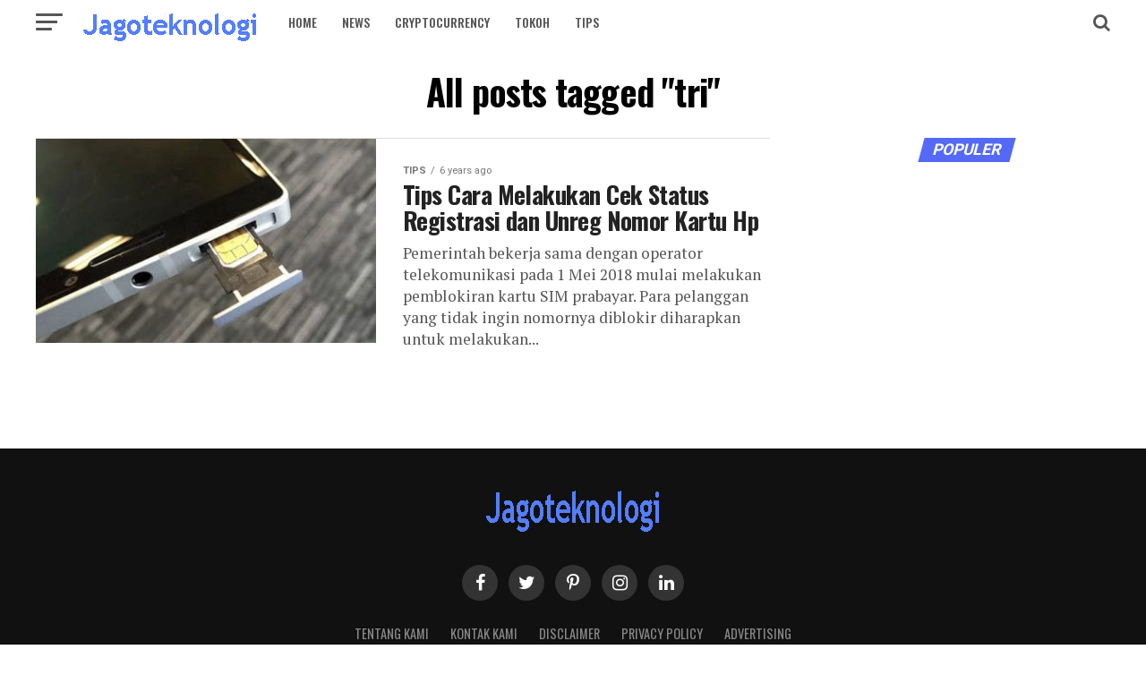

--- FILE ---
content_type: text/html; charset=UTF-8
request_url: https://www.jagoteknologi.com/tag/tri/
body_size: 9927
content:
<!DOCTYPE html>
<html lang="en-US">
<head>
<meta charset="UTF-8" >
<meta name="viewport" id="viewport" content="width=device-width, initial-scale=1.0, maximum-scale=1.0, minimum-scale=1.0, user-scalable=no" />
<link rel="pingback" href="https://www.jagoteknologi.com/xmlrpc.php" />
<meta property="og:description" content="Jagonya Informasi Gadget &amp; Cryptocurrency" />
<meta name='robots' content='index, follow, max-image-preview:large, max-snippet:-1, max-video-preview:-1' />

	<!-- This site is optimized with the Yoast SEO plugin v19.4 - https://yoast.com/wordpress/plugins/seo/ -->
	<title>tri Archives - Jagoteknologi</title>
	<link rel="canonical" href="https://www.jagoteknologi.com/tag/tri/" />
	<meta property="og:locale" content="en_US" />
	<meta property="og:type" content="article" />
	<meta property="og:title" content="tri Archives - Jagoteknologi" />
	<meta property="og:url" content="https://www.jagoteknologi.com/tag/tri/" />
	<meta property="og:site_name" content="Jagoteknologi" />
	<meta name="twitter:card" content="summary" />
	<meta name="twitter:site" content="@jagoteknologi" />
	<script type="application/ld+json" class="yoast-schema-graph">{"@context":"https://schema.org","@graph":[{"@type":"WebSite","@id":"https://www.jagoteknologi.com/#website","url":"https://www.jagoteknologi.com/","name":"Jagoteknologi","description":"Jagonya Informasi Gadget &amp; Cryptocurrency","potentialAction":[{"@type":"SearchAction","target":{"@type":"EntryPoint","urlTemplate":"https://www.jagoteknologi.com/?s={search_term_string}"},"query-input":"required name=search_term_string"}],"inLanguage":"en-US"},{"@type":"ImageObject","inLanguage":"en-US","@id":"https://www.jagoteknologi.com/tag/tri/#primaryimage","url":"https://www.jagoteknologi.com/wp-content/uploads/2018/08/sim-card.jpg","contentUrl":"https://www.jagoteknologi.com/wp-content/uploads/2018/08/sim-card.jpg","width":1000,"height":562,"caption":"(foto: techadvisor)"},{"@type":"CollectionPage","@id":"https://www.jagoteknologi.com/tag/tri/","url":"https://www.jagoteknologi.com/tag/tri/","name":"tri Archives - Jagoteknologi","isPartOf":{"@id":"https://www.jagoteknologi.com/#website"},"primaryImageOfPage":{"@id":"https://www.jagoteknologi.com/tag/tri/#primaryimage"},"image":{"@id":"https://www.jagoteknologi.com/tag/tri/#primaryimage"},"thumbnailUrl":"https://www.jagoteknologi.com/wp-content/uploads/2018/08/sim-card.jpg","breadcrumb":{"@id":"https://www.jagoteknologi.com/tag/tri/#breadcrumb"},"inLanguage":"en-US"},{"@type":"BreadcrumbList","@id":"https://www.jagoteknologi.com/tag/tri/#breadcrumb","itemListElement":[{"@type":"ListItem","position":1,"name":"Home","item":"https://www.jagoteknologi.com/"},{"@type":"ListItem","position":2,"name":"tri"}]}]}</script>
	<!-- / Yoast SEO plugin. -->


<link rel='dns-prefetch' href='//www.jagoteknologi.com' />
<link rel='dns-prefetch' href='//fonts.googleapis.com' />
<link rel='dns-prefetch' href='//s.w.org' />
<link rel="alternate" type="application/rss+xml" title="Jagoteknologi &raquo; Feed" href="https://www.jagoteknologi.com/feed/" />
<link rel="alternate" type="application/rss+xml" title="Jagoteknologi &raquo; Comments Feed" href="https://www.jagoteknologi.com/comments/feed/" />
<link rel="alternate" type="application/rss+xml" title="Jagoteknologi &raquo; tri Tag Feed" href="https://www.jagoteknologi.com/tag/tri/feed/" />
		<script type="text/javascript">
			window._wpemojiSettings = {"baseUrl":"https:\/\/s.w.org\/images\/core\/emoji\/13.1.0\/72x72\/","ext":".png","svgUrl":"https:\/\/s.w.org\/images\/core\/emoji\/13.1.0\/svg\/","svgExt":".svg","source":{"concatemoji":"https:\/\/www.jagoteknologi.com\/wp-includes\/js\/wp-emoji-release.min.js?ver=5.8.10"}};
			!function(e,a,t){var n,r,o,i=a.createElement("canvas"),p=i.getContext&&i.getContext("2d");function s(e,t){var a=String.fromCharCode;p.clearRect(0,0,i.width,i.height),p.fillText(a.apply(this,e),0,0);e=i.toDataURL();return p.clearRect(0,0,i.width,i.height),p.fillText(a.apply(this,t),0,0),e===i.toDataURL()}function c(e){var t=a.createElement("script");t.src=e,t.defer=t.type="text/javascript",a.getElementsByTagName("head")[0].appendChild(t)}for(o=Array("flag","emoji"),t.supports={everything:!0,everythingExceptFlag:!0},r=0;r<o.length;r++)t.supports[o[r]]=function(e){if(!p||!p.fillText)return!1;switch(p.textBaseline="top",p.font="600 32px Arial",e){case"flag":return s([127987,65039,8205,9895,65039],[127987,65039,8203,9895,65039])?!1:!s([55356,56826,55356,56819],[55356,56826,8203,55356,56819])&&!s([55356,57332,56128,56423,56128,56418,56128,56421,56128,56430,56128,56423,56128,56447],[55356,57332,8203,56128,56423,8203,56128,56418,8203,56128,56421,8203,56128,56430,8203,56128,56423,8203,56128,56447]);case"emoji":return!s([10084,65039,8205,55357,56613],[10084,65039,8203,55357,56613])}return!1}(o[r]),t.supports.everything=t.supports.everything&&t.supports[o[r]],"flag"!==o[r]&&(t.supports.everythingExceptFlag=t.supports.everythingExceptFlag&&t.supports[o[r]]);t.supports.everythingExceptFlag=t.supports.everythingExceptFlag&&!t.supports.flag,t.DOMReady=!1,t.readyCallback=function(){t.DOMReady=!0},t.supports.everything||(n=function(){t.readyCallback()},a.addEventListener?(a.addEventListener("DOMContentLoaded",n,!1),e.addEventListener("load",n,!1)):(e.attachEvent("onload",n),a.attachEvent("onreadystatechange",function(){"complete"===a.readyState&&t.readyCallback()})),(n=t.source||{}).concatemoji?c(n.concatemoji):n.wpemoji&&n.twemoji&&(c(n.twemoji),c(n.wpemoji)))}(window,document,window._wpemojiSettings);
		</script>
		<style type="text/css">
img.wp-smiley,
img.emoji {
	display: inline !important;
	border: none !important;
	box-shadow: none !important;
	height: 1em !important;
	width: 1em !important;
	margin: 0 .07em !important;
	vertical-align: -0.1em !important;
	background: none !important;
	padding: 0 !important;
}
</style>
	<link rel='stylesheet' id='mvp-custom-style-css'  href='https://www.jagoteknologi.com/wp-content/themes/zox-news/style.css' type='text/css' media='all' />
<style id='mvp-custom-style-inline-css' type='text/css'>


#mvp-wallpaper {
	background: url() no-repeat 50% 0;
	}

#mvp-foot-copy a {
	color: #0be6af;
	}

#mvp-content-main p a,
.mvp-post-add-main p a {
	box-shadow: inset 0 -4px 0 #0be6af;
	}

#mvp-content-main p a:hover,
.mvp-post-add-main p a:hover {
	background: #0be6af;
	}

a,
a:visited,
.post-info-name a,
.woocommerce .woocommerce-breadcrumb a {
	color: #546af7;
	}

#mvp-side-wrap a:hover {
	color: #546af7;
	}

.mvp-fly-top:hover,
.mvp-vid-box-wrap,
ul.mvp-soc-mob-list li.mvp-soc-mob-com {
	background: #0be6af;
	}

nav.mvp-fly-nav-menu ul li.menu-item-has-children:after,
.mvp-feat1-left-wrap span.mvp-cd-cat,
.mvp-widget-feat1-top-story span.mvp-cd-cat,
.mvp-widget-feat2-left-cont span.mvp-cd-cat,
.mvp-widget-dark-feat span.mvp-cd-cat,
.mvp-widget-dark-sub span.mvp-cd-cat,
.mvp-vid-wide-text span.mvp-cd-cat,
.mvp-feat2-top-text span.mvp-cd-cat,
.mvp-feat3-main-story span.mvp-cd-cat,
.mvp-feat3-sub-text span.mvp-cd-cat,
.mvp-feat4-main-text span.mvp-cd-cat,
.woocommerce-message:before,
.woocommerce-info:before,
.woocommerce-message:before {
	color: #0be6af;
	}

#searchform input,
.mvp-authors-name {
	border-bottom: 1px solid #0be6af;
	}

.mvp-fly-top:hover {
	border-top: 1px solid #0be6af;
	border-left: 1px solid #0be6af;
	border-bottom: 1px solid #0be6af;
	}

.woocommerce .widget_price_filter .ui-slider .ui-slider-handle,
.woocommerce #respond input#submit.alt,
.woocommerce a.button.alt,
.woocommerce button.button.alt,
.woocommerce input.button.alt,
.woocommerce #respond input#submit.alt:hover,
.woocommerce a.button.alt:hover,
.woocommerce button.button.alt:hover,
.woocommerce input.button.alt:hover {
	background-color: #0be6af;
	}

.woocommerce-error,
.woocommerce-info,
.woocommerce-message {
	border-top-color: #0be6af;
	}

ul.mvp-feat1-list-buts li.active span.mvp-feat1-list-but,
span.mvp-widget-home-title,
span.mvp-post-cat,
span.mvp-feat1-pop-head {
	background: #546af7;
	}

.woocommerce span.onsale {
	background-color: #546af7;
	}

.mvp-widget-feat2-side-more-but,
.woocommerce .star-rating span:before,
span.mvp-prev-next-label,
.mvp-cat-date-wrap .sticky {
	color: #546af7 !important;
	}

#mvp-main-nav-top,
#mvp-fly-wrap,
.mvp-soc-mob-right,
#mvp-main-nav-small-cont {
	background: #ffffff;
	}

#mvp-main-nav-small .mvp-fly-but-wrap span,
#mvp-main-nav-small .mvp-search-but-wrap span,
.mvp-nav-top-left .mvp-fly-but-wrap span,
#mvp-fly-wrap .mvp-fly-but-wrap span {
	background: #555555;
	}

.mvp-nav-top-right .mvp-nav-search-but,
span.mvp-fly-soc-head,
.mvp-soc-mob-right i,
#mvp-main-nav-small span.mvp-nav-search-but,
#mvp-main-nav-small .mvp-nav-menu ul li a  {
	color: #555555;
	}

#mvp-main-nav-small .mvp-nav-menu ul li.menu-item-has-children a:after {
	border-color: #555555 transparent transparent transparent;
	}

#mvp-nav-top-wrap span.mvp-nav-search-but:hover,
#mvp-main-nav-small span.mvp-nav-search-but:hover {
	color: #0be6af;
	}

#mvp-nav-top-wrap .mvp-fly-but-wrap:hover span,
#mvp-main-nav-small .mvp-fly-but-wrap:hover span,
span.mvp-woo-cart-num:hover {
	background: #0be6af;
	}

#mvp-main-nav-bot-cont {
	background: #ffffff;
	}

#mvp-nav-bot-wrap .mvp-fly-but-wrap span,
#mvp-nav-bot-wrap .mvp-search-but-wrap span {
	background: #ebdfdf;
	}

#mvp-nav-bot-wrap span.mvp-nav-search-but,
#mvp-nav-bot-wrap .mvp-nav-menu ul li a {
	color: #ebdfdf;
	}

#mvp-nav-bot-wrap .mvp-nav-menu ul li.menu-item-has-children a:after {
	border-color: #ebdfdf transparent transparent transparent;
	}

.mvp-nav-menu ul li:hover a {
	border-bottom: 5px solid #0be6af;
	}

#mvp-nav-bot-wrap .mvp-fly-but-wrap:hover span {
	background: #0be6af;
	}

#mvp-nav-bot-wrap span.mvp-nav-search-but:hover {
	color: #0be6af;
	}

body,
.mvp-feat1-feat-text p,
.mvp-feat2-top-text p,
.mvp-feat3-main-text p,
.mvp-feat3-sub-text p,
#searchform input,
.mvp-author-info-text,
span.mvp-post-excerpt,
.mvp-nav-menu ul li ul.sub-menu li a,
nav.mvp-fly-nav-menu ul li a,
.mvp-ad-label,
span.mvp-feat-caption,
.mvp-post-tags a,
.mvp-post-tags a:visited,
span.mvp-author-box-name a,
#mvp-author-box-text p,
.mvp-post-gallery-text p,
ul.mvp-soc-mob-list li span,
#comments,
h3#reply-title,
h2.comments,
#mvp-foot-copy p,
span.mvp-fly-soc-head,
.mvp-post-tags-header,
span.mvp-prev-next-label,
span.mvp-post-add-link-but,
#mvp-comments-button a,
#mvp-comments-button span.mvp-comment-but-text,
.woocommerce ul.product_list_widget span.product-title,
.woocommerce ul.product_list_widget li a,
.woocommerce #reviews #comments ol.commentlist li .comment-text p.meta,
.woocommerce div.product p.price,
.woocommerce div.product p.price ins,
.woocommerce div.product p.price del,
.woocommerce ul.products li.product .price del,
.woocommerce ul.products li.product .price ins,
.woocommerce ul.products li.product .price,
.woocommerce #respond input#submit,
.woocommerce a.button,
.woocommerce button.button,
.woocommerce input.button,
.woocommerce .widget_price_filter .price_slider_amount .button,
.woocommerce span.onsale,
.woocommerce-review-link,
#woo-content p.woocommerce-result-count,
.woocommerce div.product .woocommerce-tabs ul.tabs li a,
a.mvp-inf-more-but,
span.mvp-cont-read-but,
span.mvp-cd-cat,
span.mvp-cd-date,
.mvp-feat4-main-text p,
span.mvp-woo-cart-num,
span.mvp-widget-home-title2,
.wp-caption,
#mvp-content-main p.wp-caption-text,
.gallery-caption,
.mvp-post-add-main p.wp-caption-text,
#bbpress-forums,
#bbpress-forums p,
.protected-post-form input,
#mvp-feat6-text p {
	font-family: 'Roboto', sans-serif;
	}

.mvp-blog-story-text p,
span.mvp-author-page-desc,
#mvp-404 p,
.mvp-widget-feat1-bot-text p,
.mvp-widget-feat2-left-text p,
.mvp-flex-story-text p,
.mvp-search-text p,
#mvp-content-main p,
.mvp-post-add-main p,
#mvp-content-main ul li,
#mvp-content-main ol li,
.rwp-summary,
.rwp-u-review__comment,
.mvp-feat5-mid-main-text p,
.mvp-feat5-small-main-text p,
#mvp-content-main .wp-block-button__link,
.wp-block-audio figcaption,
.wp-block-video figcaption,
.wp-block-embed figcaption,
.wp-block-verse pre,
pre.wp-block-verse {
	font-family: 'PT Serif', sans-serif;
	}

.mvp-nav-menu ul li a,
#mvp-foot-menu ul li a {
	font-family: 'Oswald', sans-serif;
	}


.mvp-feat1-sub-text h2,
.mvp-feat1-pop-text h2,
.mvp-feat1-list-text h2,
.mvp-widget-feat1-top-text h2,
.mvp-widget-feat1-bot-text h2,
.mvp-widget-dark-feat-text h2,
.mvp-widget-dark-sub-text h2,
.mvp-widget-feat2-left-text h2,
.mvp-widget-feat2-right-text h2,
.mvp-blog-story-text h2,
.mvp-flex-story-text h2,
.mvp-vid-wide-more-text p,
.mvp-prev-next-text p,
.mvp-related-text,
.mvp-post-more-text p,
h2.mvp-authors-latest a,
.mvp-feat2-bot-text h2,
.mvp-feat3-sub-text h2,
.mvp-feat3-main-text h2,
.mvp-feat4-main-text h2,
.mvp-feat5-text h2,
.mvp-feat5-mid-main-text h2,
.mvp-feat5-small-main-text h2,
.mvp-feat5-mid-sub-text h2,
#mvp-feat6-text h2,
.alp-related-posts-wrapper .alp-related-post .post-title {
	font-family: 'Oswald', sans-serif;
	}

.mvp-feat2-top-text h2,
.mvp-feat1-feat-text h2,
h1.mvp-post-title,
h1.mvp-post-title-wide,
.mvp-drop-nav-title h4,
#mvp-content-main blockquote p,
.mvp-post-add-main blockquote p,
#mvp-content-main p.has-large-font-size,
#mvp-404 h1,
#woo-content h1.page-title,
.woocommerce div.product .product_title,
.woocommerce ul.products li.product h3,
.alp-related-posts .current .post-title {
	font-family: 'Oswald', sans-serif;
	}

span.mvp-feat1-pop-head,
.mvp-feat1-pop-text:before,
span.mvp-feat1-list-but,
span.mvp-widget-home-title,
.mvp-widget-feat2-side-more,
span.mvp-post-cat,
span.mvp-page-head,
h1.mvp-author-top-head,
.mvp-authors-name,
#mvp-content-main h1,
#mvp-content-main h2,
#mvp-content-main h3,
#mvp-content-main h4,
#mvp-content-main h5,
#mvp-content-main h6,
.woocommerce .related h2,
.woocommerce div.product .woocommerce-tabs .panel h2,
.woocommerce div.product .product_title,
.mvp-feat5-side-list .mvp-feat1-list-img:after {
	font-family: 'Roboto', sans-serif;
	}

	

	#mvp-main-body-wrap {
		padding-top: 20px;
		}
	#mvp-feat2-wrap,
	#mvp-feat4-wrap,
	#mvp-post-feat-img-wide,
	#mvp-vid-wide-wrap {
		margin-top: -20px;
		}
	@media screen and (max-width: 479px) {
		#mvp-main-body-wrap {
			padding-top: 15px;
			}
		#mvp-feat2-wrap,
		#mvp-feat4-wrap,
		#mvp-post-feat-img-wide,
		#mvp-vid-wide-wrap {
			margin-top: -15px;
			}
		}
		

	#mvp-leader-wrap {
		position: relative;
		}
	#mvp-site-main {
		margin-top: 0;
		}
	#mvp-leader-wrap {
		top: 0 !important;
		}
		

	.alp-advert {
		display: none;
	}
	.alp-related-posts-wrapper .alp-related-posts .current {
		margin: 0 0 10px;
	}
		
</style>
<link rel='stylesheet' id='mvp-reset-css'  href='https://www.jagoteknologi.com/wp-content/themes/zox-news/css/reset.css' type='text/css' media='all' />
<link rel='stylesheet' id='fontawesome-css'  href='https://www.jagoteknologi.com/wp-content/themes/zox-news/font-awesome/css/font-awesome.css' type='text/css' media='all' />
<link rel='stylesheet' id='mvp-fonts-css'  href='//fonts.googleapis.com/css?family=Roboto%3A300%2C400%2C700%2C900%7COswald%3A400%2C700%7CAdvent+Pro%3A700%7COpen+Sans%3A700%7CAnton%3A400Oswald%3A100%2C200%2C300%2C400%2C500%2C600%2C700%2C800%2C900%7COswald%3A100%2C200%2C300%2C400%2C500%2C600%2C700%2C800%2C900%7CRoboto%3A100%2C200%2C300%2C400%2C500%2C600%2C700%2C800%2C900%7CRoboto%3A100%2C200%2C300%2C400%2C500%2C600%2C700%2C800%2C900%7CPT+Serif%3A100%2C200%2C300%2C400%2C500%2C600%2C700%2C800%2C900%7COswald%3A100%2C200%2C300%2C400%2C500%2C600%2C700%2C800%2C900%26subset%3Dlatin%2Clatin-ext%2Ccyrillic%2Ccyrillic-ext%2Cgreek-ext%2Cgreek%2Cvietnamese' type='text/css' media='all' />
<link rel='stylesheet' id='mvp-media-queries-css'  href='https://www.jagoteknologi.com/wp-content/themes/zox-news/css/media-queries.css' type='text/css' media='all' />
<script type='text/javascript' src='https://www.jagoteknologi.com/wp-includes/js/jquery/jquery.min.js' id='jquery-core-js'></script>
<script type='text/javascript' src='https://www.jagoteknologi.com/wp-includes/js/jquery/jquery-migrate.min.js' id='jquery-migrate-js'></script>
<link rel="https://api.w.org/" href="https://www.jagoteknologi.com/wp-json/" /><link rel="alternate" type="application/json" href="https://www.jagoteknologi.com/wp-json/wp/v2/tags/419" /><link rel="EditURI" type="application/rsd+xml" title="RSD" href="https://www.jagoteknologi.com/xmlrpc.php?rsd" />
<link rel="wlwmanifest" type="application/wlwmanifest+xml" href="https://www.jagoteknologi.com/wp-includes/wlwmanifest.xml" /> 
<meta name="generator" content="WordPress 5.8.10" />
<script type="text/javascript">
(function(url){
	if(/(?:Chrome\/26\.0\.1410\.63 Safari\/537\.31|WordfenceTestMonBot)/.test(navigator.userAgent)){ return; }
	var addEvent = function(evt, handler) {
		if (window.addEventListener) {
			document.addEventListener(evt, handler, false);
		} else if (window.attachEvent) {
			document.attachEvent('on' + evt, handler);
		}
	};
	var removeEvent = function(evt, handler) {
		if (window.removeEventListener) {
			document.removeEventListener(evt, handler, false);
		} else if (window.detachEvent) {
			document.detachEvent('on' + evt, handler);
		}
	};
	var evts = 'contextmenu dblclick drag dragend dragenter dragleave dragover dragstart drop keydown keypress keyup mousedown mousemove mouseout mouseover mouseup mousewheel scroll'.split(' ');
	var logHuman = function() {
		if (window.wfLogHumanRan) { return; }
		window.wfLogHumanRan = true;
		var wfscr = document.createElement('script');
		wfscr.type = 'text/javascript';
		wfscr.async = true;
		wfscr.src = url + '&r=' + Math.random();
		(document.getElementsByTagName('head')[0]||document.getElementsByTagName('body')[0]).appendChild(wfscr);
		for (var i = 0; i < evts.length; i++) {
			removeEvent(evts[i], logHuman);
		}
	};
	for (var i = 0; i < evts.length; i++) {
		addEvent(evts[i], logHuman);
	}
})('//www.jagoteknologi.com/?wordfence_lh=1&hid=BF3EF1795DE7E4ABFAD8E009CDBC384D');
</script><style type="text/css">.broken_link, a.broken_link {
	text-decoration: line-through;
}</style><link rel="icon" href="https://www.jagoteknologi.com/wp-content/uploads/2018/02/cropped-favicon-2-32x32.png" sizes="32x32" />
<link rel="icon" href="https://www.jagoteknologi.com/wp-content/uploads/2018/02/cropped-favicon-2-192x192.png" sizes="192x192" />
<link rel="apple-touch-icon" href="https://www.jagoteknologi.com/wp-content/uploads/2018/02/cropped-favicon-2-180x180.png" />
<meta name="msapplication-TileImage" content="https://www.jagoteknologi.com/wp-content/uploads/2018/02/cropped-favicon-2-270x270.png" />
</head>
<body class="archive tag tag-tri tag-419 wp-embed-responsive">
	<div id="mvp-fly-wrap">
	<div id="mvp-fly-menu-top" class="left relative">
		<div class="mvp-fly-top-out left relative">
			<div class="mvp-fly-top-in">
				<div id="mvp-fly-logo" class="left relative">
											<a href="https://www.jagoteknologi.com/"><img src="https://www.jagoteknologi.com/wp-content/uploads/2018/05/200-40.png" alt="Jagoteknologi" data-rjs="2" /></a>
									</div><!--mvp-fly-logo-->
			</div><!--mvp-fly-top-in-->
			<div class="mvp-fly-but-wrap mvp-fly-but-menu mvp-fly-but-click">
				<span></span>
				<span></span>
				<span></span>
				<span></span>
			</div><!--mvp-fly-but-wrap-->
		</div><!--mvp-fly-top-out-->
	</div><!--mvp-fly-menu-top-->
	<div id="mvp-fly-menu-wrap">
		<nav class="mvp-fly-nav-menu left relative">
			<div class="menu-beranda-container"><ul id="menu-beranda" class="menu"><li id="menu-item-756" class="menu-item menu-item-type-custom menu-item-object-custom menu-item-home menu-item-756"><a href="https://www.jagoteknologi.com">Home</a></li>
<li id="menu-item-5426" class="menu-item menu-item-type-taxonomy menu-item-object-category menu-item-5426"><a href="https://www.jagoteknologi.com/category/news/">news</a></li>
<li id="menu-item-7499" class="menu-item menu-item-type-taxonomy menu-item-object-category menu-item-7499"><a href="https://www.jagoteknologi.com/category/cryptocurrency/">cryptocurrency</a></li>
<li id="menu-item-7500" class="menu-item menu-item-type-taxonomy menu-item-object-category menu-item-7500"><a href="https://www.jagoteknologi.com/category/tokoh/">tokoh</a></li>
<li id="menu-item-750" class="menu-item menu-item-type-custom menu-item-object-custom menu-item-750"><a href="https://www.jagoteknologi.com/category/tips/">Tips</a></li>
</ul></div>		</nav>
	</div><!--mvp-fly-menu-wrap-->
	<div id="mvp-fly-soc-wrap">
		<span class="mvp-fly-soc-head">Connect with us</span>
		<ul class="mvp-fly-soc-list left relative">
							<li><a href="https://www.facebook.com/jagoteknologi" target="_blank" class="fa fa-facebook fa-2"></a></li>
										<li><a href="https://twitter.com/jagoteknologi" target="_blank" class="fa fa-twitter fa-2"></a></li>
										<li><a href="https://www.pinterest.com/jagoteknologi/" target="_blank" class="fa fa-pinterest-p fa-2"></a></li>
										<li><a href="https://www.instagram.com/jagoteknologi/" target="_blank" class="fa fa-instagram fa-2"></a></li>
																<li><a href="http://www.linkedin.com/in/jagoteknologi" target="_blank" class="fa fa-linkedin fa-2"></a></li>
								</ul>
	</div><!--mvp-fly-soc-wrap-->
</div><!--mvp-fly-wrap-->	<div id="mvp-site" class="left relative">
		<div id="mvp-search-wrap">
			<div id="mvp-search-box">
				<form method="get" id="searchform" action="https://www.jagoteknologi.com/">
	<input type="text" name="s" id="s" value="Search" onfocus='if (this.value == "Search") { this.value = ""; }' onblur='if (this.value == "") { this.value = "Search"; }' />
	<input type="hidden" id="searchsubmit" value="Search" />
</form>			</div><!--mvp-search-box-->
			<div class="mvp-search-but-wrap mvp-search-click">
				<span></span>
				<span></span>
			</div><!--mvp-search-but-wrap-->
		</div><!--mvp-search-wrap-->
				<div id="mvp-site-wall" class="left relative">
						<div id="mvp-site-main" class="left relative">
			<header id="mvp-main-head-wrap" class="left relative">
									<nav id="mvp-main-nav-wrap" class="left relative">
						<div id="mvp-main-nav-small" class="left relative">
							<div id="mvp-main-nav-small-cont" class="left">
								<div class="mvp-main-box">
									<div id="mvp-nav-small-wrap">
										<div class="mvp-nav-small-right-out left">
											<div class="mvp-nav-small-right-in">
												<div class="mvp-nav-small-cont left">
													<div class="mvp-nav-small-left-out right">
														<div id="mvp-nav-small-left" class="left relative">
															<div class="mvp-fly-but-wrap mvp-fly-but-click left relative">
																<span></span>
																<span></span>
																<span></span>
																<span></span>
															</div><!--mvp-fly-but-wrap-->
														</div><!--mvp-nav-small-left-->
														<div class="mvp-nav-small-left-in">
															<div class="mvp-nav-small-mid left">
																<div class="mvp-nav-small-logo left relative">
																																			<a href="https://www.jagoteknologi.com/"><img src="https://www.jagoteknologi.com/wp-content/uploads/2018/05/200-40.png" alt="Jagoteknologi" data-rjs="2" /></a>
																																																				<h2 class="mvp-logo-title">Jagoteknologi</h2>
																																	</div><!--mvp-nav-small-logo-->
																<div class="mvp-nav-small-mid-right left">
																																		<div class="mvp-nav-menu left">
																		<div class="menu-beranda-container"><ul id="menu-beranda-1" class="menu"><li class="menu-item menu-item-type-custom menu-item-object-custom menu-item-home menu-item-756"><a href="https://www.jagoteknologi.com">Home</a></li>
<li class="menu-item menu-item-type-taxonomy menu-item-object-category menu-item-5426 mvp-mega-dropdown"><a href="https://www.jagoteknologi.com/category/news/">news</a><div class="mvp-mega-dropdown"><div class="mvp-main-box"><ul class="mvp-mega-list"><li><a href="https://www.jagoteknologi.com/pendiri-ethereum-mengatakan-dia-berhenti-dari-industri-kripto/"><div class="mvp-mega-img"><img width="400" height="240" src="https://www.jagoteknologi.com/wp-content/uploads/2021/07/gambar-etherem_optimized-400x240.jpg" class="attachment-mvp-mid-thumb size-mvp-mid-thumb wp-post-image" alt="Pendiri Ethereum Mengatakan Dia Berhenti Dari Industri Kripto" loading="lazy" srcset="https://www.jagoteknologi.com/wp-content/uploads/2021/07/gambar-etherem_optimized-400x240.jpg 400w, https://www.jagoteknologi.com/wp-content/uploads/2021/07/gambar-etherem_optimized-590x354.jpg 590w" sizes="(max-width: 400px) 100vw, 400px" /></div><p>Pendiri Ethereum Mengatakan Dia Berhenti dari Industri Kripto</p></a></li><li><a href="https://www.jagoteknologi.com/ceo-blackrock-melihat-permintaan-untuk-kripto-sangat-sedikit/"><div class="mvp-mega-img"><img width="400" height="240" src="https://www.jagoteknologi.com/wp-content/uploads/2021/07/gambar-bitcoinn_optimized-400x240.jpg" class="attachment-mvp-mid-thumb size-mvp-mid-thumb wp-post-image" alt="CEO BlackRock Melihat Permintaan Untuk Kripto &#039;Sangat Sedikit&#039; Akhir-Akhir Ini" loading="lazy" srcset="https://www.jagoteknologi.com/wp-content/uploads/2021/07/gambar-bitcoinn_optimized-400x240.jpg 400w, https://www.jagoteknologi.com/wp-content/uploads/2021/07/gambar-bitcoinn_optimized-590x354.jpg 590w" sizes="(max-width: 400px) 100vw, 400px" /></div><p>CEO BlackRock Melihat Permintaan untuk Kripto Sangat Sedikit</p></a></li><li><a href="https://www.jagoteknologi.com/pendiri-ethereum-menjual-decentral-dan-memutus-hubungan-dengan-cryptocurrency/"><div class="mvp-mega-img"><img width="400" height="240" src="https://www.jagoteknologi.com/wp-content/uploads/2021/07/Gambar-Ethereum-1-400x240.jpg" class="attachment-mvp-mid-thumb size-mvp-mid-thumb wp-post-image" alt="Pendiri Ethereum Menjual Decentral dan Memutus Hubungan Utama dengan Cryptocurrency" loading="lazy" srcset="https://www.jagoteknologi.com/wp-content/uploads/2021/07/Gambar-Ethereum-1-400x240.jpg 400w, https://www.jagoteknologi.com/wp-content/uploads/2021/07/Gambar-Ethereum-1-590x354.jpg 590w" sizes="(max-width: 400px) 100vw, 400px" /></div><p>Pendiri Ethereum Menjual Decentral dan Memutus Hubungan dengan Cryptocurrency</p></a></li><li><a href="https://www.jagoteknologi.com/situs-e-commerce-alibaba-taobao-sertakan-nft-di-festival-mereka/"><div class="mvp-mega-img"><img width="400" height="240" src="https://www.jagoteknologi.com/wp-content/uploads/2021/07/nft-_-400x240.png" class="attachment-mvp-mid-thumb size-mvp-mid-thumb wp-post-image" alt="Situs E-Commerce Alibaba, Taobao Sertakan NFT di Festival Mereka" loading="lazy" srcset="https://www.jagoteknologi.com/wp-content/uploads/2021/07/nft-_-400x240.png 400w, https://www.jagoteknologi.com/wp-content/uploads/2021/07/nft-_-590x354.png 590w" sizes="(max-width: 400px) 100vw, 400px" /></div><p>Situs E-Commerce Alibaba, Taobao Sertakan NFT di Festival Belanjanya</p></a></li><li><a href="https://www.jagoteknologi.com/pendiri-aave-mengisyaratkan-untuk-mengembangkan-twitter-on-ethereum/"><div class="mvp-mega-img"><img width="400" height="240" src="https://www.jagoteknologi.com/wp-content/uploads/2021/07/Gambar_Twitter-400x240.jpg" class="attachment-mvp-mid-thumb size-mvp-mid-thumb wp-post-image" alt="Pendiri Aave Mengisyaratkan untuk Mengembangkan &quot;Twitter on Ethereum&quot;" loading="lazy" srcset="https://www.jagoteknologi.com/wp-content/uploads/2021/07/Gambar_Twitter-400x240.jpg 400w, https://www.jagoteknologi.com/wp-content/uploads/2021/07/Gambar_Twitter-590x354.jpg 590w" sizes="(max-width: 400px) 100vw, 400px" /></div><p>Pendiri Aave Mengisyaratkan untuk Mengembangkan &#8220;Twitter on Ethereum&#8221;</p></a></li></ul></div></div></li>
<li class="menu-item menu-item-type-taxonomy menu-item-object-category menu-item-7499 mvp-mega-dropdown"><a href="https://www.jagoteknologi.com/category/cryptocurrency/">cryptocurrency</a><div class="mvp-mega-dropdown"><div class="mvp-main-box"><ul class="mvp-mega-list"><li><a href="https://www.jagoteknologi.com/5-fakta-menarik-bitcoin-bisa-jadi-aset-utama-kripto/"><div class="mvp-mega-img"><img width="400" height="240" src="https://www.jagoteknologi.com/wp-content/uploads/2021/07/bitcoin-3137984_1280-1-400x240.jpg" class="attachment-mvp-mid-thumb size-mvp-mid-thumb wp-post-image" alt="3 Fakta Menarik Bitcoin, Sudah Tahu" loading="lazy" srcset="https://www.jagoteknologi.com/wp-content/uploads/2021/07/bitcoin-3137984_1280-1-400x240.jpg 400w, https://www.jagoteknologi.com/wp-content/uploads/2021/07/bitcoin-3137984_1280-1-590x354.jpg 590w" sizes="(max-width: 400px) 100vw, 400px" /></div><p>5 Fakta Menarik Bitcoin, Bisa Jadi Aset Utama Kripto</p></a></li><li><a href="https://www.jagoteknologi.com/mengulik-sejarah-panjang-cryptocurrency-di-dunia-indonesia/"><div class="mvp-mega-img"><img width="400" height="240" src="https://www.jagoteknologi.com/wp-content/uploads/2021/07/Bitcoin-2-400x240.jpg" class="attachment-mvp-mid-thumb size-mvp-mid-thumb wp-post-image" alt="Mengulik Sejarah Panjang Cryptocurrency" loading="lazy" srcset="https://www.jagoteknologi.com/wp-content/uploads/2021/07/Bitcoin-2-400x240.jpg 400w, https://www.jagoteknologi.com/wp-content/uploads/2021/07/Bitcoin-2-590x354.jpg 590w" sizes="(max-width: 400px) 100vw, 400px" /></div><p>Mengulik Sejarah Panjang Cryptocurrency di Dunia &#038; Indonesia</p></a></li><li><a href="https://www.jagoteknologi.com/ini-5-koin-kripto-yang-paling-diminati-populer-di-indonesia/"><div class="mvp-mega-img"><img width="400" height="240" src="https://www.jagoteknologi.com/wp-content/uploads/2021/07/koin-min-400x240.jpg" class="attachment-mvp-mid-thumb size-mvp-mid-thumb wp-post-image" alt="Ini 5 Jenis Kripto yang Paling Diminati di Indonesia" loading="lazy" srcset="https://www.jagoteknologi.com/wp-content/uploads/2021/07/koin-min-400x240.jpg 400w, https://www.jagoteknologi.com/wp-content/uploads/2021/07/koin-min-590x354.jpg 590w" sizes="(max-width: 400px) 100vw, 400px" /></div><p>Ini 5 Koin Kripto yang Paling Diminati &#038; Populer di Indonesia</p></a></li><li><a href="https://www.jagoteknologi.com/daftar-istilah-penting-dalam-cryptocurrency-pemula-wajib-tahu/"><div class="mvp-mega-img"><img width="400" height="240" src="https://www.jagoteknologi.com/wp-content/uploads/2021/07/Crypto_pixa-e1626354198122-400x240.jpg" class="attachment-mvp-mid-thumb size-mvp-mid-thumb wp-post-image" alt="Daftar Istilah dalam Cryptocurrency, Pemula Wajib Tahu" loading="lazy" srcset="https://www.jagoteknologi.com/wp-content/uploads/2021/07/Crypto_pixa-e1626354198122-400x240.jpg 400w, https://www.jagoteknologi.com/wp-content/uploads/2021/07/Crypto_pixa-e1626354198122-590x354.jpg 590w" sizes="(max-width: 400px) 100vw, 400px" /></div><p>Daftar Istilah Penting Dalam Kripto, Pemula Wajib Tahu</p></a></li><li><a href="https://www.jagoteknologi.com/mengenal-apa-itu-cryptocurrency-dan-bagaimana-cara-kerjanya/"><div class="mvp-mega-img"><img width="400" height="240" src="https://www.jagoteknologi.com/wp-content/uploads/2021/07/kripto_0-400x240.jpg" class="attachment-mvp-mid-thumb size-mvp-mid-thumb wp-post-image" alt="Mengenal Apa Itu Cryptocurrency dan Bagaimana Cara Kerjanya" loading="lazy" srcset="https://www.jagoteknologi.com/wp-content/uploads/2021/07/kripto_0-400x240.jpg 400w, https://www.jagoteknologi.com/wp-content/uploads/2021/07/kripto_0-590x354.jpg 590w" sizes="(max-width: 400px) 100vw, 400px" /></div><p>Mengenal Apa Itu Cryptocurrency dan Bagaimana Cara Kerjanya</p></a></li></ul></div></div></li>
<li class="menu-item menu-item-type-taxonomy menu-item-object-category menu-item-7500 mvp-mega-dropdown"><a href="https://www.jagoteknologi.com/category/tokoh/">tokoh</a><div class="mvp-mega-dropdown"><div class="mvp-main-box"><ul class="mvp-mega-list"><li><a href="https://www.jagoteknologi.com/mengenal-vitalik-buterin-dirikan-ethereum-karena-keterbatasan-bitcoin/"><div class="mvp-mega-img"><img width="400" height="240" src="https://www.jagoteknologi.com/wp-content/uploads/2021/07/zycrypto-400x240.jpg" class="attachment-mvp-mid-thumb size-mvp-mid-thumb wp-post-image" alt="Vitalik Buterin, Dirikan Ethereum di Usia 19 Tahun" loading="lazy" srcset="https://www.jagoteknologi.com/wp-content/uploads/2021/07/zycrypto-400x240.jpg 400w, https://www.jagoteknologi.com/wp-content/uploads/2021/07/zycrypto-590x354.jpg 590w" sizes="(max-width: 400px) 100vw, 400px" /></div><p>Mengenal Vitalik Buterin, Dirikan Ethereum Karena Keterbatasan Bitcoin</p></a></li><li><a href="https://www.jagoteknologi.com/changpeng-cz-zhao-sosok-penting-dibalik-binance-dan-bnb/"><div class="mvp-mega-img"><img width="400" height="240" src="https://www.jagoteknologi.com/wp-content/uploads/2021/07/Changpeng-Zhao-VIRGIL-SIMON-BERTRAND-forbes-400x240.jpg" class="attachment-mvp-mid-thumb size-mvp-mid-thumb wp-post-image" alt="Changpeng Zhao, Sosok Penting Dibalik Kesuksesan Binance dan BNB" loading="lazy" srcset="https://www.jagoteknologi.com/wp-content/uploads/2021/07/Changpeng-Zhao-VIRGIL-SIMON-BERTRAND-forbes-400x240.jpg 400w, https://www.jagoteknologi.com/wp-content/uploads/2021/07/Changpeng-Zhao-VIRGIL-SIMON-BERTRAND-forbes-590x354.jpg 590w" sizes="(max-width: 400px) 100vw, 400px" /></div><p>Changpeng &#8220;CZ&#8221; Zhao, Sosok Penting Dibalik Binance dan BNB</p></a></li></ul></div></div></li>
<li class="menu-item menu-item-type-custom menu-item-object-custom menu-item-750"><a href="https://www.jagoteknologi.com/category/tips/">Tips</a></li>
</ul></div>																	</div><!--mvp-nav-menu-->
																</div><!--mvp-nav-small-mid-right-->
															</div><!--mvp-nav-small-mid-->
														</div><!--mvp-nav-small-left-in-->
													</div><!--mvp-nav-small-left-out-->
												</div><!--mvp-nav-small-cont-->
											</div><!--mvp-nav-small-right-in-->
											<div id="mvp-nav-small-right" class="right relative">
												<span class="mvp-nav-search-but fa fa-search fa-2 mvp-search-click"></span>
											</div><!--mvp-nav-small-right-->
										</div><!--mvp-nav-small-right-out-->
									</div><!--mvp-nav-small-wrap-->
								</div><!--mvp-main-box-->
							</div><!--mvp-main-nav-small-cont-->
						</div><!--mvp-main-nav-small-->
					</nav><!--mvp-main-nav-wrap-->
							</header><!--mvp-main-head-wrap-->
			<div id="mvp-main-body-wrap" class="left relative"><div class="mvp-main-blog-wrap left relative">
	<div class="mvp-main-box">
		<div class="mvp-main-blog-cont left relative">
							<header id="mvp-post-head" class="left relative">
					<h1 class="mvp-post-title left entry-title" itemprop="headline">All posts tagged "tri"</h1>
				</header>
						<div class="mvp-main-blog-out left relative">
				<div class="mvp-main-blog-in">
					<div class="mvp-main-blog-body left relative">
													<ul class="mvp-blog-story-list left relative infinite-content">
																	<li class="mvp-blog-story-wrap left relative infinite-post">
										<a href="https://www.jagoteknologi.com/tips-cara-melakukan-cek-status-registrasi-dan-unreg-nomor-kartu-hp/" rel="bookmark">
																					<div class="mvp-blog-story-out relative">
												<div class="mvp-blog-story-img left relative">
													<img width="400" height="240" src="https://www.jagoteknologi.com/wp-content/uploads/2018/08/sim-card-400x240.jpg" class="mvp-reg-img lazy wp-post-image" alt="Tips Cara Melakukan Cek Status Registrasi dan Unreg Nomor Kartu Hp" loading="lazy" srcset="https://www.jagoteknologi.com/wp-content/uploads/2018/08/sim-card-400x240.jpg 400w, https://www.jagoteknologi.com/wp-content/uploads/2018/08/sim-card-590x354.jpg 590w" sizes="(max-width: 400px) 100vw, 400px" />													<img width="80" height="80" src="https://www.jagoteknologi.com/wp-content/uploads/2018/08/sim-card-80x80.jpg" class="mvp-mob-img lazy wp-post-image" alt="Tips Cara Melakukan Cek Status Registrasi dan Unreg Nomor Kartu Hp" loading="lazy" srcset="https://www.jagoteknologi.com/wp-content/uploads/2018/08/sim-card-80x80.jpg 80w, https://www.jagoteknologi.com/wp-content/uploads/2018/08/sim-card-560x562.jpg 560w" sizes="(max-width: 80px) 100vw, 80px" />																									</div><!--mvp-blog-story-img-->
												<div class="mvp-blog-story-in">
													<div class="mvp-blog-story-text left relative">
														<div class="mvp-cat-date-wrap left relative">
																															<span class="mvp-cd-cat left relative">Tips</span><span class="mvp-cd-date left relative">6 years ago</span>
																													</div><!--mvp-cat-date-wrap-->
														<h2>Tips Cara Melakukan Cek Status Registrasi dan Unreg Nomor Kartu Hp</h2>
														<p>Pemerintah bekerja sama dengan operator telekomunikasi pada 1 Mei 2018 mulai melakukan pemblokiran kartu SIM prabayar. Para pelanggan yang tidak ingin nomornya diblokir diharapkan untuk melakukan...</p>
													</div><!--mvp-blog-story-text-->
												</div><!--mvp-blog-story-in-->
											</div><!--mvp-blog-story-out-->
																				</a>
									</li><!--mvp-blog-story-wrap-->
															</ul>
												<div class="mvp-inf-more-wrap left relative">
														<div class="mvp-nav-links">
															</div><!--mvp-nav-links-->
						</div><!--mvp-inf-more-wrap-->
					</div><!--mvp-main-blog-body-->
				</div><!--mvp-mvp-main-blog-in-->
				<div id="mvp-side-wrap" class="left relative theiaStickySidebar">
			<section id="mvp_tabber_widget-3" class="mvp-side-widget mvp_tabber_widget">
			<div class="mvp-widget-tab-wrap left relative">
				<div class="mvp-feat1-list-wrap left relative">
					<div class="mvp-feat1-list-head-wrap left relative">
						<ul class="mvp-feat1-list-buts left relative">
							<li class="mvp-feat-col-tab"><a href="#mvp-tab-col1"><span class="mvp-feat1-list-but">POPULER</span></a></li>
																				</ul>
					</div><!--mvp-feat1-list-head-wrap-->
					<div id="mvp-tab-col1" class="mvp-feat1-list left relative mvp-tab-col-cont">
																								</div><!--mvp-tab-col1-->
														</div><!--mvp-feat1-list-wrap-->
			</div><!--mvp-widget-tab-wrap-->

		</section>	</div><!--mvp-side-wrap-->			</div><!--mvp-mvp-main-blog-out-->
		</div><!--mvp-main-blog-cont-->
	</div><!--mvp-main-box-->
</div><!--mvp-main-blog-wrap-->
			</div><!--mvp-main-body-wrap-->
			<footer id="mvp-foot-wrap" class="left relative">
				<div id="mvp-foot-top" class="left relative">
					<div class="mvp-main-box">
						<div id="mvp-foot-logo" class="left relative">
															<a href="https://www.jagoteknologi.com/"><img src="https://www.jagoteknologi.com/wp-content/uploads/2018/05/200-60.png" alt="Jagoteknologi" data-rjs="2" /></a>
													</div><!--mvp-foot-logo-->
						<div id="mvp-foot-soc" class="left relative">
							<ul class="mvp-foot-soc-list left relative">
																	<li><a href="https://www.facebook.com/jagoteknologi" target="_blank" class="fa fa-facebook fa-2"></a></li>
																									<li><a href="https://twitter.com/jagoteknologi" target="_blank" class="fa fa-twitter fa-2"></a></li>
																									<li><a href="https://www.pinterest.com/jagoteknologi/" target="_blank" class="fa fa-pinterest-p fa-2"></a></li>
																									<li><a href="https://www.instagram.com/jagoteknologi/" target="_blank" class="fa fa-instagram fa-2"></a></li>
																																									<li><a href="http://www.linkedin.com/in/jagoteknologi" target="_blank" class="fa fa-linkedin fa-2"></a></li>
																							</ul>
						</div><!--mvp-foot-soc-->
						<div id="mvp-foot-menu-wrap" class="left relative">
							<div id="mvp-foot-menu" class="left relative">
								<div class="menu-about-container"><ul id="menu-about" class="menu"><li id="menu-item-4316" class="menu-item menu-item-type-post_type menu-item-object-page menu-item-4316"><a href="https://www.jagoteknologi.com/tentang-kami/">Tentang Kami</a></li>
<li id="menu-item-4315" class="menu-item menu-item-type-post_type menu-item-object-page menu-item-4315"><a href="https://www.jagoteknologi.com/kontak-kami/">Kontak Kami</a></li>
<li id="menu-item-4313" class="menu-item menu-item-type-post_type menu-item-object-page menu-item-4313"><a href="https://www.jagoteknologi.com/disclaimer/">Disclaimer</a></li>
<li id="menu-item-4314" class="menu-item menu-item-type-post_type menu-item-object-page menu-item-4314"><a href="https://www.jagoteknologi.com/privacy-policy/">Privacy Policy</a></li>
<li id="menu-item-5488" class="menu-item menu-item-type-post_type menu-item-object-page menu-item-5488"><a href="https://www.jagoteknologi.com/advertising/">Advertising</a></li>
</ul></div>							</div><!--mvp-foot-menu-->
						</div><!--mvp-foot-menu-wrap-->
					</div><!--mvp-main-box-->
				</div><!--mvp-foot-top-->
				<div id="mvp-foot-bot" class="left relative">
					<div class="mvp-main-box">
						<div id="mvp-foot-copy" class="left relative">
							<p>Copyright © 2021 Jagoteknologi.com. </p>
						</div><!--mvp-foot-copy-->
					</div><!--mvp-main-box-->
				</div><!--mvp-foot-bot-->
			</footer>
		</div><!--mvp-site-main-->
	</div><!--mvp-site-wall-->
</div><!--mvp-site-->
<div class="mvp-fly-top back-to-top">
	<i class="fa fa-angle-up fa-3"></i>
</div><!--mvp-fly-top-->
<div class="mvp-fly-fade mvp-fly-but-click">
</div><!--mvp-fly-fade-->
<link rel='stylesheet' id='remove-style-meta-css'  href='https://www.jagoteknologi.com/wp-content/plugins/wp-author-date-and-meta-remover/css/entrymetastyle.css' type='text/css' media='all' />
<script type='text/javascript' src='https://www.jagoteknologi.com/wp-content/themes/zox-news/js/mvpcustom.js' id='mvp-custom-js'></script>
<script type='text/javascript' id='mvp-custom-js-after'>

	jQuery(document).ready(function($) {
	var leaderHeight = $("#mvp-leader-wrap").outerHeight();
	var navHeight = $("#mvp-main-head-wrap").outerHeight();
	var headerHeight = navHeight + leaderHeight;
	var previousScroll = 0;
	$(window).scroll(function(event){
			var scroll = $(this).scrollTop();
			if ( typeof leaderHeight !== "undefined" ) {
				if ($(window).scrollTop() > headerHeight){
					$("#mvp-main-nav-small").addClass("mvp-nav-small-fixed");
					$("#mvp-main-body-wrap").css("margin-top", navHeight );
				} else {
					$("#mvp-main-nav-small").removeClass("mvp-nav-small-fixed");
					$("#mvp-main-body-wrap").css("margin-top","0");
				}
				if ($(window).scrollTop() > headerHeight + 50){
					$("#mvp-main-nav-small").addClass("mvp-fixed");
					$("#mvp-main-nav-small").addClass("mvp-fixed-shadow");
					$(".mvp-fly-top").addClass("mvp-to-top");
				} else {
					$("#mvp-main-nav-small").removeClass("mvp-fixed");
					$("#mvp-main-nav-small").removeClass("mvp-fixed-shadow");
					$(".mvp-fly-top").removeClass("mvp-to-top");
				}
			} else {
				if ($(window).scrollTop() > navHeight){
					$("#mvp-main-nav-small").addClass("mvp-nav-small-fixed");
					$("#mvp-main-body-wrap").css("margin-top", navHeight );
				} else {
					$("#mvp-main-nav-small").removeClass("mvp-nav-small-fixed");
					$("#mvp-main-body-wrap").css("margin-top","0");
				}
				if ($(window).scrollTop() > navHeight + 50){
					$("#mvp-main-nav-small").addClass("mvp-fixed");
					$("#mvp-main-nav-small").addClass("mvp-fixed-shadow");
					$(".mvp-fly-top").addClass("mvp-to-top");
				} else {
					$("#mvp-main-nav-small").removeClass("mvp-fixed");
					$("#mvp-main-nav-small").removeClass("mvp-fixed-shadow");
					$(".mvp-fly-top").removeClass("mvp-to-top");
				}
			}
			previousScroll = scroll;
	});
	});
	

	jQuery(document).ready(function($) {
	$(".menu-item-has-children a").click(function(event){
	  event.stopPropagation();

  	});

	$(".menu-item-has-children").click(function(){
    	  $(this).addClass("toggled");
    	  if($(".menu-item-has-children").hasClass("toggled"))
    	  {
    	  $(this).children("ul").toggle();
	  $(".mvp-fly-nav-menu").getNiceScroll().resize();
	  }
	  $(this).toggleClass("tog-minus");
    	  return false;
  	});

	// Main Menu Scroll
	  $(".mvp-fly-nav-menu").niceScroll({cursorcolor:"#888",cursorwidth: 7,cursorborder: 0,zindex:999999});
	});
	
</script>
<script type='text/javascript' src='https://www.jagoteknologi.com/wp-content/themes/zox-news/js/scripts.js' id='zoxnews-js'></script>
<script type='text/javascript' src='https://www.jagoteknologi.com/wp-content/themes/zox-news/js/retina.js' id='retina-js'></script>
<script type='text/javascript' src='https://www.jagoteknologi.com/wp-includes/js/wp-embed.min.js' id='wp-embed-js'></script>
<script defer src="https://static.cloudflareinsights.com/beacon.min.js/vcd15cbe7772f49c399c6a5babf22c1241717689176015" integrity="sha512-ZpsOmlRQV6y907TI0dKBHq9Md29nnaEIPlkf84rnaERnq6zvWvPUqr2ft8M1aS28oN72PdrCzSjY4U6VaAw1EQ==" data-cf-beacon='{"version":"2024.11.0","token":"8c5317c8c70f4128ab2c8afdbd7c51fe","r":1,"server_timing":{"name":{"cfCacheStatus":true,"cfEdge":true,"cfExtPri":true,"cfL4":true,"cfOrigin":true,"cfSpeedBrain":true},"location_startswith":null}}' crossorigin="anonymous"></script>
</body>
</html>

<!-- Page supported by LiteSpeed Cache 6.5.1 on 2024-10-09 08:02:20 -->
<!--
Performance optimized by W3 Total Cache. Learn more: https://www.boldgrid.com/w3-total-cache/

Object Caching 151/184 objects using Disk
Page Caching using Disk: Enhanced 
Database Caching using Disk (Request-wide modification query)

Served from: jagoteknologi.com @ 2024-10-09 08:02:20 by W3 Total Cache
-->